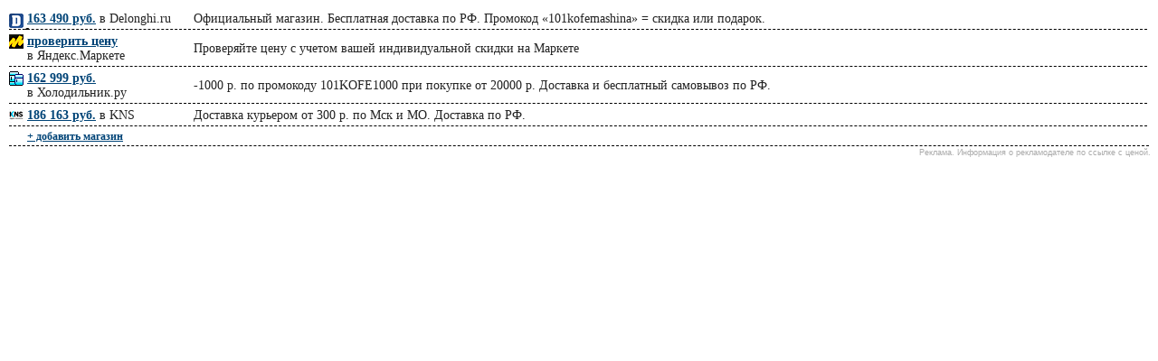

--- FILE ---
content_type: text/html
request_url: https://t.101kofemashina.ru/5027b.html
body_size: 1790
content:
<html>
<head>
<meta charset="utf-8">
<meta http-equiv="Cache-Control" content="no-cache" />
<meta http-equiv="Cache-Control" content="max-age=3600, must-revalidate" /> 
<title>Актуальные цены</title>
<link href="https://101kofemashina.ru/dmart/dmart.css?v=3" rel="stylesheet" type="text/css" media="screen" />
<meta name="viewport" content="width=device-width, initial-scale=1.0">
</head>
<body>

<table class="dmart">
<tbody>







<tr id="parent_delonghi">
<td class="ttxleft" id="delonghi"><a href="https://delonghi.ru/product/de-longhi-kofemashina-ecam650-85-ms/?promo-code=101kofemashina&amp;utm_source=101kofemashina&amp;action=ADD2BASKET&amp;id=99" target="_blank" rel="noopener noreferrer">163 490 руб.</a> <nobr>в Delonghi.ru</nobr>
<div>&#8598; Код 101kofemashina = скидка или подарок</div></td>
<td>Официальный магазин. Бесплатная доставка по РФ. Промокод «101kofemashina» = скидка или подарок.</td>
</tr>









<tr>
<td class="ttxleft" id="yamarket2"><a href="https://market.yandex.ru/card/kofemashina-delonghi-ecam-65085/103224168042?distr_type=7&amp;mclid=1003&amp;pp=900&clid=2344483&vid=5027b&erid=4CQwVszL78EMgDFP9eb" target="_blank" rel="noopener noreferrer nofollow">проверить цену</a> <nobr>в Яндекс.Маркете</nobr>
<div>&#8598; магазин рассчитывает скидку индивидуально</div></td>
<td>Проверяйте цену с учетом вашей индивидуальной скидки на Маркете</td>
</tr>









<tr id="parent_holodilnik">
<td class="ttxleft" id="holodilnik"><a href="https://dhwnh.com/g/330c142f2e3985566017d37733f903/?erid=F7NfYUJRWmqqH7eWLXok&amp;f_id=1882&amp;ulp=https%3A%2F%2Fwww.holodilnik.ru%2Fsmall_domestic%2Fcoffee_the_machine%2Fdelonghi%2Fecam_650_85_ms%2F&sub1=5027b" target="_blank" rel="noopener noreferrer">162 999 руб.</a> <nobr>в Холодильник.ру</nobr>
<div>&#8598; -1000 р. по промокоду 101KOFE1000</div></td>
<td>-1000 р. по промокоду 101KOFE1000 при покупке от 20000 р. Доставка и бесплатный самовывоз по РФ.</td>
</tr>









<tr id="parent_kns">
<td class="ttxleft" id="kns"><a href="https://naiawork.com/g/89c1af1cad398556601781d039ef34/?erid=5jtCeReLm1S3Xx3LfGsoeFZ&amp;f_id=21085&amp;ulp=https%3A%2F%2Fwww.kns.ru%2Fproduct%2Fkofemashina-delonghi-primadonna-elite-experience-ecam650-85-ms%2F&subid=5027b" target="_blank" rel="noopener noreferrer">186 163 руб.</a> <nobr>в KNS</nobr>
</td>
<td>Доставка курьером от 300 р. по Мск и МО. Доставка по РФ.</td>
</tr>





<tr>
<td class="ttxleft" colspan="3"><small><a href="/claim-mediakit/" target="_blank">+ добавить магазин</a><small></td>
<!-- <td class="ttxleft" colspan="3" id="freecoffee">¹ <span id="freecoffeeonlymob">при покупке в этих магазинах от 5000 р. </span><a href="https://freecoffee.101kofemashina.ru/" target="_blank">свежеобжаренный кофе</a> в 🎁 подарок!</td> -->
</tr>

</tbody>
</table>
<div class="eridlabel" align="right">Реклама. Информация о рекламодателе по ссылке с ценой.</div>
<!-- Yandex.Metrika counter --> <script type="text/javascript" > (function(m,e,t,r,i,k,a){m[i]=m[i]||function(){(m[i].a=m[i].a||[]).push(arguments)}; m[i].l=1*new Date();k=e.createElement(t),a=e.getElementsByTagName(t)[0],k.async=1,k.src=r,a.parentNode.insertBefore(k,a)}) (window, document, "script", "https://mc.yandex.ru/metrika/tag.js", "ym"); ym(53271097, "init", { clickmap:true, trackLinks:true, accurateTrackBounce:true }); </script> <noscript><div><img src="https://mc.yandex.ru/watch/53271097" style="position:absolute; left:-9999px;" alt="" /></div></noscript> <!-- /Yandex.Metrika counter -->
</body>
</html>

--- FILE ---
content_type: text/css
request_url: https://101kofemashina.ru/dmart/dmart.css?v=3
body_size: 2425
content:
/*
@media only screen and (min-width: 260px) {
	
	#parent_delonghi ~ tr {
		display: none;
	}

	#parent_delonghi td { font-size: 14px; background-image: none !important; }

	#parent_delonghi td nobr {
		content :url('/dmart/delonghi_ru_50px_arrowsX.png');
		height: 15px;
		white-space: pre;
	}
	
		#kofeprovod div { display: none; }
	
	#kofeprovod::after {
		content: "\a 🔖 По промокоду «101kofemashina»  \a в партнёрском магазине + подарок";
		font-weight: bold;
		white-space: pre;
	}

	#parent_delonghi td:nth-child(1)::after {
		content: "\a По промокоду «101kofemashina»  \a ⚡спец. цена в официальном магазине ";
		font-weight: bold;
		white-space: pre;
	}

	#parent_delonghi td:nth-child(2) {
		display: none;
	}

	#parent_delonghi td div { display: none; }

}
*/

@media only screen and (min-width: 480px) {
	/*
	#parent_delonghi td:nth-child(1)::after {
		content: "\a По промокоду «101kofemashina»  — ⚡спец. цена в официальном магазине ";
	}
	*/
	
	#kofeprovod div { display: none; }
	
	#kofeprovod::after {
		content: "\a 🔖 По промокоду «101kofemashina»  \a в партнёрском магазине + подарок";
		font-weight: bold;
		white-space: pre;
	}
}

table.dmart  {
	width: 100%;
	margin-top: 0px;
	padding-top: 0px;
}

table.dmart td {
	font-size: 14px;
	font-family: Tahoma;
	padding-top: 3px;
	padding-bottom: 3px;
}

table.dmart td {
	border-bottom: Dashed 1px Black
}

td.noshow { display: none !important; }


#akson {background-position: -25px -25px;}
#akusherstvo {background-position: -25px -91px;}
#aliexpress {background-position: -25px -157px;}
#alpindustria {background-position: -25px -223px;}
#assortiment-bt {background-position: -25px -289px;}
#nivona {background-position: -25px -355px;}
#banggood {background-position: -25px -421px;}
#becompact {background-position: -25px -487px;}
#yamarket2 {background-position: -25px -553px;}
#trendym {background-position: -25px -553px;}
#pokupkiyamarket {background-position: -25px -553px;}
#pokupkiyamarket2 {background-position: -25px -553px;}
#bestblades {background-position: -25px -619px;}
#bestkitchen {background-position: -25px -685px;}
#betechno {background-position: -25px -751px;}
#biggeek {background-position: -25px -817px;}
#nespresso {background-position: -25px -883px;}
#rbt {background-position: -25px -949px;}
#capsbutik {background-position: -25px -1015px;}
#citilink {background-position: -25px -1081px;}
#quke {background-position: -25px -1147px;}
#premelectrospb {background-position: -25px -1213px;}
#cookhouse {background-position: -25px -1279px;}
/* #delonghi {background-position: -25px -1345px;} */
#wite {background-position: -25px -1411px;}
#eldorado {background-position: -25px -1477px;}
#electroklad {background-position: -25px -1543px;}
#eurodom {background-position: -25px -1609px;}
#gearbest {background-position: -25px -1675px;}
#everydaysale {background-position: -25px -1901px;}
#goodsru {background-position: -25px -1967px;}
#happystore {background-position: -25px -2033px;}
#holodilnik {background-position: -25px -2099px;}
#homecredit {background-position: -25px -2165px;}
#housebt {background-position: -25px -2231px;}
#icover {background-position: -25px -2297px;}
#jd {background-position: -25px -2363px;}
#just {background-position: -25px -2429px;}
#megamarket {background-position: -25px -2495px;}
#kcentr {background-position: -25px -2561px;}
#key {background-position: -25px -2627px;}
#kidstore {background-position: -25px -2693px;}
#kitchenplace {background-position: -25px -2759px;}
#knowhow {background-position: -25px -2825px;}
#kofe {background-position: -25px -2891px;}
#kotofoto {background-position: -25px -2957px;}
#kitchenprofi {background-position: -25px -3023px;}
#lares {background-position: -25px -3089px;}
#ozonjura {background-position: -25px -3235px;}
#onlinejura {background-position: -25px -3235px;}
#kofeprovod {background-position: -25px -3301px;}
#krups {background-position: -25px -3367px;}
#medspros {background-position: -25px -3433px;}
#megabit {background-position: -25px -3499px;}
#mircli {background-position: -25px -3565px;}
#mishop {background-position: -25px -3631px;}
#positronica {background-position: -25px -3697px;}
#imperiatech {background-position: -25px -3829px;}
#mrdom {background-position: -25px -3895px;}
#mvideo {background-position: -25px -3961px;}
#mvideo2 {background-position: -25px -3961px; }
#nord24 {background-position: -25px -4027px;}
#nozhikov {background-position: -25px -4093px;}
#ogo {background-position: -25px -4159px;}
#oldi {background-position: -25px -4225px;}
#everyday {background-position: -25px -4291px;}
#panasonic {background-position: -25px -4357px;}
#philips {background-position: -25px -4423px;}
#planetashop {background-position: -25px -4489px;}
#pleer {background-position: -25px -4555px;}
#pleer2 {background-position: -25px -4555px;}
#polaris {background-position: -25px -4621px;}
#raybt {background-position: -25px -4687px;}
#redmond {background-position: -25px -4753px;}
#ru003 {background-position: -25px -4819px;}
#ru123 {background-position: -25px -4885px;}
#rumicom {background-position: -25px -4951px;}
#rusklimat {background-position: -25px -5017px;}
#sidex {background-position: -25px -5083px;}
#superposuda {background-position: -25px -5229px;}
#svyaznoy {background-position: -25px -5295px;}
#tddomovoy {background-position: -25px -5361px;}
#mts {background-position: -25px -5427px;}
#technomart {background-position: -25px -5493px;}
#technopark {background-position: -25px -5559px;}
#techplaneta {background-position: -25px -5625px;}
#tehport {background-position: -25px -5691px;}
#kns {background-position: -25px -5757px;}
#topshop {background-position: -25px -5823px;}
#tvoydom {background-position: -25px -5969px;}
#restoll {background-position: -25px -6115px;}
#ultratrade {background-position: -25px -6181px;}
#kaffit {background-position: -25px -6247px;}
#vek21 {background-position: -25px -6313px;}
#victorinox {background-position: -25px -6379px;}
#vinand {background-position: -25px -6445px;}
#volt220 {background-position: -25px -6511px;}
#chefpoint {background-position: -25px -6577px;}
#zomart {background-position: -25px -6643px;}
#goodthings {background-position: -25px -6709px;}
#xcom {background-position: -25px -6775px;}
#bestdigitals {background-position: -25px -6841px;}
#williams {background-position: -25px -6907px;}
#tehnostudio {background-position: -25px -6973px;}
#geekbuying {background-position: -25px -7039px;}
#notik {background-position: -25px -7105px;}
#videoshoper {background-position: -25px -7171px;}
#tearu {background-position: -25px -7237px;}
#poood {background-position: -25px -7303px;}
#freecoffee {padding-left: 0px !important; text-align: center;}
#delonghi { background-image: url('https://101kofemashina.ru/shopicons/delrec5.png') !important; }

table.dmart td a {
	padding-top: 5px;
	font-weight: bolder;
}

td.ttxleft { background-image: url('https://101kofemashina.ru/shopicons/spritesheet31082025.png'); width: 180px; vertical-align: top; padding-left: 20px; background-position: 0 5px; background-repeat: no-repeat;}
td.ttxleft > div { display: none; }

body { font-family: "Lucida Grande", "Lucida Sans Unicode", Helvetica, Arial, sans-serif; color: #222; }

A {
    color: #047; /* ÷вет ссылок */
   }
   A:visited {
    color: #047; /* ÷вет посещенных ссылок */
   }
   A:active {
    color: #047; /* ÷вет активных ссылок */
   }
   
@media screen and (max-width: 535px) {
	 
	 td.ttxleft > div { display: block; }
	 body { padding-left: 0px; margin-left: 0px; }
	 td.ttxleft { white-space:nowrap; }
	 table.dmart td a { padding-right: 10px; }
	 td.ttxleft { width: 180px; vertical-align: top; padding-top: 5px; }
	 table.dmart tr td:last-child  {
			display: none;
		}
	 #freecoffee { display: block !important; background-image: none !important; }
	 #freecoffeeonlymob { display: none; } 
	table.dmart td { border-bottom: 0px; }
	
	#homecredit, #computeruniverse { display: none !important;}
	#delonghi { background-image: url('https://101kofemashina.ru/shopicons/spritesheet09102022.png') !important; 
	background-position: -25px -1345px;}
 }
 
@media screen and (max-width: 340px) {
	/* td.ttxleft > div { display: none; } */
	#delonghi { background-image: url('https://101kofemashina.ru/shopicons/spritesheet09102022.png') !important; 
	background-position: -25px -1345px;}
}

div.eridlabel { color: #aaa; font-size: 9px; display: block; }